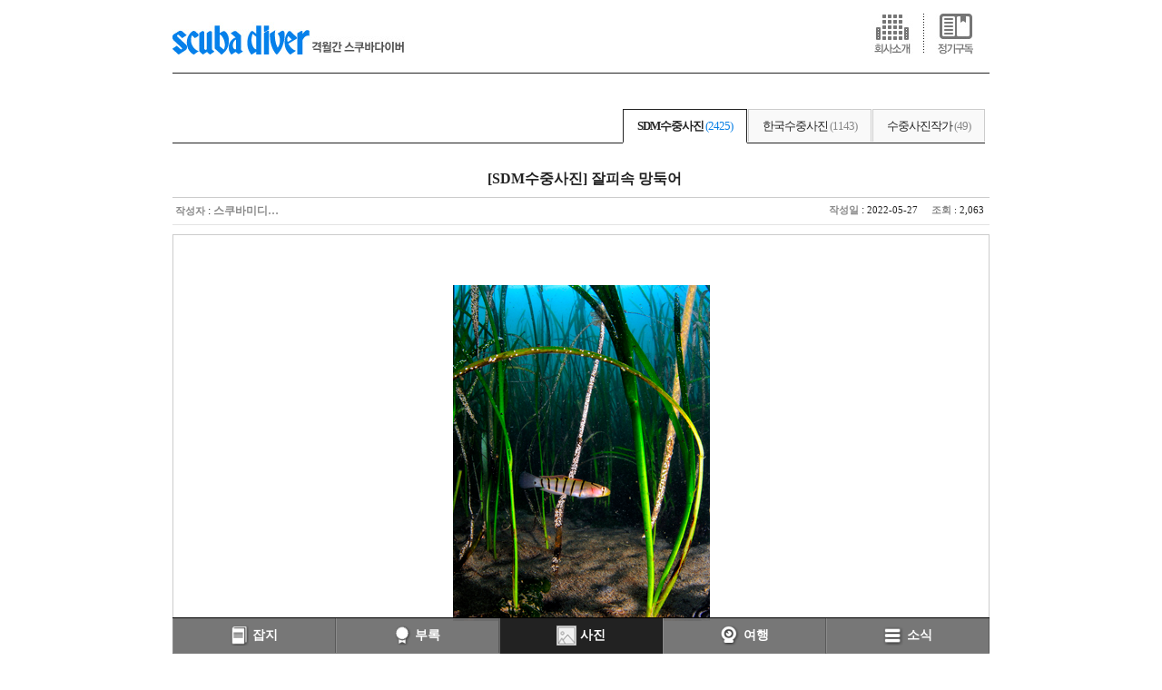

--- FILE ---
content_type: text/html; charset=utf-8
request_url: http://www.sdm.kr/bbs/board.php?bo_table=scuba&wr_id=3708&sca=SDM%EC%88%98%EC%A4%91%EC%82%AC%EC%A7%84
body_size: 10953
content:
<!DOCTYPE html PUBLIC "-//w3c//DTD XHTML 1.0 Strict//EN" "http://www.w3c.org/TR/xhtml1/DTD/xhtml1-strict.dtd">
<html>
<head>
<meta http-equiv="content-type" content="text/html; charset=uft-8">
<meta http-equiv="X-UA-Compatible" content="IE=edge, chrome=1" />

<!-- <meta name="viewport" content="width=device-width, initial-scale=1.0, maximum-scale=1.0, minimum-scale=1.0, user-scalable=no">   -->
<title>scuba diver</title>
<link rel="stylesheet" href="../style.css" type="text/css">
<!-- 세로모드일때 적용될 CSS
<link rel="stylesheet" media="all and (orientation: portrait)" href="../style_sero.css" />   -->
<!-- 가로모드일때 적용될 CSS -->
<link rel="stylesheet" media="all and (orientation: landscape)" href="../style_wide.css" />
<link rel="stylesheet" href="../style_wide.css"
media="only screen and (min-device-width : 768px) and (max-device-width : 1024px) and (orientation : landscape)">
<link rel="apple-touch-icon" href="http://www.sdm.kr/images/sdm.png" />
<link rel="apple-touch-startup-image" href="http://www.sdm.kr/images/start.jpg"/>
</head>
<script type="text/javascript">
// 자바스크립트에서 사용하는 전역변수 선언
var g4_path      = "..";
var g4_bbs       = "bbs";
var g4_bbs_img   = "img";
var g4_url       = "http://www.sdm.kr";
var g4_is_member = "";
var g4_is_admin  = "";
var g4_bo_table  = "scuba";
var g4_sca       = "SDM수중사진";
var g4_charset   = "uft-8";
var g4_cookie_domain = "";
var g4_is_gecko  = navigator.userAgent.toLowerCase().indexOf("gecko") != -1;
var g4_is_ie     = navigator.userAgent.toLowerCase().indexOf("msie") != -1;
</script>
<script type="text/javascript" src="../js/jquery-1.4.2.min.js"></script>
<script type="text/javascript" src="../js/common.js"></script>
<body topmargin="0" leftmargin="0" >
<a name="g4_head"></a>
<body onorientationchange="orient();">
<script type="text/javascript">
//<![CDATA[
    window.onload = orient;
    function orient(){
        switch(window.orientation){
            case 0 :
                document.getElementById("orient_portrait").style.display="block";
                document.getElementById("orient_landscape").style.display="none";
                break;
            case -90 :
                document.getElementById("orient_portrait").style.display="none";
                document.getElementById("orient_landscape").style.display="block";
                break;
            case -90 :
                document.getElementById("orient_portrait").style.display="none";
                document.getElementById("orient_landscape").style.display="block";
                break;
        }
    }
//]]>
</script>
<div id="wrap">
<div id="layAccount">
<script type="text/javascript" src="../menu_black/js/jquery.hoverIntent.js"></script>
<script type="text/javascript" src="../menu_black/js/jquery.horizontalnav.js"></script> 
<script type="text/javascript">
var $j = jQuery.noConflict();
$j(function(){
    $j('.horizontal-dropdown').animatedHorizontalNav();
});
 </script>
<div id="horizontal_pc_nav">
<ul class="horizontal-dropdown_pc">
   <li>
    <a href="/bbs/board.php?bo_table=magazine_view"><img src="../images/magazine_over.png" border=0 style="vertical-align:middle" height=22>&nbsp;<font style="font-size:14px;color:#ffffff;font-weight:bold;">잡지</font></a>
    <ul id="sub0">
       </ul>
</li>
     <li>
    <a href="/bbs/board.php?bo_table=Supplement_veiw"><img src="../images/Supplement_over.png" border=0 style="vertical-align:middle" height=22>&nbsp;<font style="font-size:14px;color:#ffffff;font-weight:bold;">부록</font></a>
    <ul id="sub1">
       </ul>
</li>
     <li class="view">
    <a href="/bbs/board.php?bo_table=scuba&sca=SDM수중사진"><img src="../images/scuba_over.png" style="vertical-align:middle" border=0 height=22>&nbsp;<font style="font-size:14px;color:#ffffff;font-weight:bold;">사진</font></a>
    <ul id="sub2">
      
</ul>
</li>
    <li>
    <a href="/bbs/board.php?bo_table=PR_view"><img src="../images/PR_over.png" border=0 style="vertical-align:middle" height=22>&nbsp;<font style="font-size:14px;color:#ffffff;font-weight:bold;">여행</font></a>
    <ul id="sub3">
       </ul>
</li>
     <li>
    <a href="/bbs/board.php?bo_table=news&&sca=공지사항"><img src="../images/board_over.png" border=0 style="vertical-align:middle" height=22>&nbsp;<font style="font-size:14px;color:#ffffff;font-weight:bold;">소식</font></a>
    <ul id="sub4">
       </ul>
</li>
     <li>
    <a href="/bbs/board.php?bo_table=Equipment_view"><img src="../images/Equipment_over.png" border=0 style="vertical-align:middle" height=22>&nbsp;<font style="font-size:14px;color:#ffffff;font-weight:bold;">장비</font></a>
    <ul id="sub5">
        </ul>
</li>
   </ul>
</div>
</div>
<div id="header">
<div id="headline">
<div id="top"><table width="98%" cellspacing="0" cellpadding="0" border=0 align="center">
<tr><td align="left" valign="bottom"><a href="/bbs/board.php?bo_table=magazine_view"><img src="../images/logo.jpg" border="0"></a></td><td align="right" valign="bottom">

<TABLE WIDTH=112 BORDER=0 CELLPADDING=0 CELLSPACING=0>
	<TR>
		<TD>
			<a href="/bbs/board.php?bo_table=company&sca=&sfl=&stx=&sst=&sod=&spt=0&page=0"><IMG SRC="../images/btn_top_01.jpg" WIDTH=46 HEIGHT=45 ALT="" onmouseover='this.src="../images/btn_top_over_01.jpg"' onmouseout='this.src="../images/btn_top_01.jpg"' border=0></a>
			</TD>
		<TD>
			<IMG SRC="../images/btn_top_02.jpg" WIDTH=24 HEIGHT=45 ALT=""></TD>
		<TD>
			<a href="/bbs/write.php?bo_table=sdm_form"><IMG SRC="../images/btn_top_03.jpg" WIDTH=42 HEIGHT=45 ALT="" onmouseover='this.src="../images/btn_top_over_03.jpg"' onmouseout='this.src="../images/btn_top_03.jpg"' border=0></a></TD>
	</TR>
</TABLE>
</td></tr>
</table></div>
</div>
</div>
   <div id="content"><table width="100%" cellspacing="0" cellpadding="0" border=0 align="center">
        <tr><td height=10></td></tr>
   <tr><td><br /><script type="text/javascript" src="../js/sideview.js"></script>
<script type='text/javascript' src='../js/ajax.js'></script>
<link href="../skin/board/navy_webzine2_euckr/style.css" rel="stylesheet" type="text/css" />

<table width="100%" cellpadding="0" cellspacing="0">
<tr><td align="right"><table cellpadding=0 cellspacing=0 width=100%  style="position:relative; border:0px solid #e4e4e4">
<tr><td height=20></td></tr>
<tr>
<td>
<link rel="stylesheet" type="text/css" href="../skin/board/navy_webzine2_euckr/cate_tab.css" />
<div id="navcontainer" align=center><ul id="navlist">
 
<li><a id=current href='./board.php?bo_table=scuba&sca=SDM%EC%88%98%EC%A4%91%EC%82%AC%EC%A7%84'><b style='color: #222222;'>SDM수중사진</b> <font color=#077FE5>(2425)</font></a></li><li><a  href='./board.php?bo_table=scuba&sca=%ED%95%9C%EA%B5%AD%EC%88%98%EC%A4%91%EC%82%AC%EC%A7%84'>한국수중사진 <font color=#888888>(1143)</font></a></li><li><a  href='./board.php?bo_table=scuba&sca=%EC%88%98%EC%A4%91%EC%82%AC%EC%A7%84%EC%9E%91%EA%B0%80'>수중사진작가 <font color=#888888>(49)</font></a></li></ul></div>
</td>
</tr>
</table>
 </td></tr>
<tr><td height=20></td></tr>
<tr><td>
<!-- 게시글 보기 시작 -->
<table width="100%" cellpadding="0" cellspacing="0">
    <tr>
	    <td>		
		    <table border="0" cellpadding="0" cellspacing="0" width="100%" height="34" style="clear:both; height:40px;">
		        <tr>
		            <td style="border-bottom:1px solid #cccccc">
		            <div style="color:#222222; font-size:16px; font-weight:bold; word-break:break-all;">&nbsp;
		            [SDM수중사진] 		            <!--잘피�-->
		            <!--잘피� -->          
		            잘피속 망둑어              
		        </td>
		          
		        </tr>
		    </table>

		    <table border="0" cellpadding="0" cellspacing="0" width="100%">
		        <tr>
		            <td height="30" background="../skin/board/navy_webzine2_euckr/img/view_dot.gif">
		            <div style="float:left;">&nbsp;<span class='text_bold888'>작성자</span> : <span class='member'>스쿠바미디…</span></strong><span style="font-size:8pt; color:#D2D2D2;"></span></div>
		            <div style="float:right;"><span class='text_bold888'>작성일</span> : <span style=font-size:8pt;>2022-05-27&nbsp;&nbsp;&nbsp;&nbsp;&nbsp;<span class='text_bold888'>조회</span> : 2,063</span>
		            		            &nbsp;
		            </div>
		            </td>
				</tr>


				    					<tr><td height=10></td></tr>

				<tr> 
				    <td height="150" valign="top" style="word-break:break-all; padding:25px 15px 50px 15px;text-align:left;border:1px solid #cccccc;">
				    <br>
				    <!-- 내용 출력 -->
				
				

				    <span id="writeContents"><br />
<div style="text-align: center"><img  name='target_resize_image[]' onclick='image_window(this)' style='cursor:pointer;' src="http://sdm.kr/data/cheditor4/2205/f26608d96de364829fe56678a2e7eb9c_14 입선 김광복-잘피속 망둑어 .jpg" alt="f26608d96de364829fe56678a2e7eb9c_14 입선 김광복-잘피속 망둑어 .jpg" style="width: 283px; height: 370px" / ></div><br /></span> 
					


					

				    				    <!-- 테러 태그 방지용 --></xml></xmp><a href=""></a><a href=''></a>
				    				    				    </td>
				</tr>

							</table>
			<div style="height:1px; line-height:1px; font-size:1px; background-color:#dedede; clear:both;">&nbsp;</div>
<!-- 링크 버튼 -->
<div style="clear:both; height:43px;">
    <div style="float:left; margin-top:10px;">
    <a href="./board.php?bo_table=scuba&wr_id=3709&page=&sca=SDM%EC%88%98%EC%A4%91%EC%82%AC%EC%A7%84" title="문어"><img src='../skin/board/navy_webzine2_euckr/img/btn_prev.gif' border='0' align='absmiddle'></a>&nbsp;    <a href="./board.php?bo_table=scuba&wr_id=3707&page=&sca=SDM%EC%88%98%EC%A4%91%EC%82%AC%EC%A7%84" title="대벌레"><img src='../skin/board/navy_webzine2_euckr/img/btn_next.gif' border='0' align='absmiddle'></a>&nbsp;    </div>


    <div style="float:right; margin-top:10px;">
    		<a href="./board.php?bo_table=scuba&page=&sca=SDM%EC%88%98%EC%A4%91%EC%82%AC%EC%A7%84"><img src='../skin/board/navy_webzine2_euckr/img/btn_list.gif' border='0' align='absmiddle'></a>         </div>
</div>
<div style="height:80px; line-height:1px; font-size:1px; clear:both;">&nbsp;</div>
</td></tr></table>

</td></tr></table>


<script type="text/javascript">
function file_download(link, file) {
        document.location.href=link;
}
</script>

<script type="text/javascript" src="../js/board.js"></script>
<script type="text/javascript">
window.onload=function() {
    resizeBoardImage(600);
    //drawFont();
}
</script>
<!-- 게시글 보기 끝 -->
<br /></td></tr>
</table>
 </div>
 </div>
<script type="text/javascript" src="../js/wrest.js"></script>

<!-- 새창 대신 사용하는 iframe -->
<iframe width=0 height=0 name='hiddenframe' style='display:none;'></iframe>


</body>
</html>

<!-- 사용스킨 : navy_webzine2_euckr -->


--- FILE ---
content_type: text/css
request_url: http://www.sdm.kr/style.css
body_size: 14722
content:
body, td, p, input, button, textarea, select, .c1 { font-family:����; font-size:9pt; color:#222222; }

form { margin:0px; }

/* img {border:0px;} */

a:link, a:visited, a:active { text-decoration:none; color:#222222; }
a:hover { text-decoration:underline; }

a.menu:link, a.menu:visited, a.menu:active { text-decoration:none; color:#454545; }
a.menu:hover { text-decoration:none; }

.member {font-weight:bold;color:#888888;}
.guest  {font-weight:normal;color:#222222;font-weight:bold;}

.lh { line-height: 150%; }
.jt { text-align:justify; }

.li { font-weight:bold; font-size:18px; vertical-align:-4px; color:#66AEAD; }

.ul { list-style-type:square; color:#66AEAD; }

.ct { font-family:����; color:#222222; } 

.ed { border:1px solid #CCCCCC; } 
.tx { border:1px solid #CCCCCC; } 

.small { font-size:8pt; font-family:����; }
.cloudy, a.cloudy {color:#888888;} /* �帲 */

input.ed { height:20px; border:1px solid #9A9A9A; border-right:1px solid #D8D8D8; border-bottom:1px solid #D8D8D8; padding:3px 2px 0 2px; }
input.ed_password { height:20px; border:1px solid #9A9A9A; border-right:1px solid #D8D8D8; border-bottom:1px solid #D8D8D8; padding:3px 2px 0 2px; font:10px Tahoma; }
textarea.tx { border:1px solid #9A9A9A; border-right:1px solid #D8D8D8; border-bottom:1px solid #D8D8D8; padding:2px; }
* {
	margin:0px;
	padding:0px;
}
h2 {
	padding:1em 0 0 0;
}


body {
	font-size:100%;
	
	background:#fff;
}

.r {
	float:right;
	padding:0 0 10px 20px;
}

/* Landscape mode (default) */
#wrap {
	margin:0 auto;
	width:100%;
	position:relative;
	overflow:hidden;
	background:#fff;
	text-align: center;

}
#header {
	float:left;
	width:100%;
	padding:0px 0 10px 0;
	height:75px;
	text-align: center;
	overflow:hidden;

}

#top {
	margin:0 auto;
	width:900px;
	border:0px solid red;
	text-align:left;
	padding:0px;
	overflow:hidden;
}

#header p {
	padding:0 30px;
	line-height:1.4em;
}
#content {
	float:center;
	margin:0 auto;
	width:900px;
	background:white;
	position:relative;
	display:inline-block;
	text-align:center;
}

#side {
	float:right;
	width:216px;
	position:relative;
	right:788px;
	padding-bottom:20px;
}
#sidea,
#sideb,
#sidec {
	clear:left;
	float:left;
	width:216px;
}
#footer {
	clear:both;
	margin:0 auto;
	width:900px;
	border:0px solid red;
	text-align:left;
	padding:10px 15px 100px 15px;
	font-size:12px;
	line-height:17px;
}
#footer p {
	padding:20px 30px;
}

*html body {height:100%} 
*html {overflow:hidden;} 
*html #wrap {height:100%;overflow:auto;overflow-x:hidden;position:relative; width:100%;z-index:1;height:100%} 
*html #layAccount {left:0px; bottom:0px; width:100%; height:40px; z-index:4; position:absolute; overflow-y:hidden; min-width:800px; margin-bottom:-1px;} 
#layAccount {margin-left: auto; margin-right: auto; display: inline-block; bottom:0px; width:900px;height:40px; z-index:5;position:fixed; overflow-y:hidden; min-width:800px;background:url('../images/black_bg.png');} 

*html #layAccount_pc {left:0px; bottom:0px; width:100%; height:40px; z-index:4; position:absolute; overflow-y:hidden; min-width:900px; margin-bottom:-1px;} 
#layAccount_pc {border:0px solid red; margin-left:-450px; margin-right: auto; display: inline-block; bottom:0px; left:50%; width:900px; height:40px; z-index:5;position:fixed; overflow-y:hidden; min-width:900px;background:url('../images/black_bg.png');} 

*html #headline_pad {margin-left: auto; margin-right: auto; top:0px; width:100%; height:50px; z-index:4; position:absolute; overflow-y:hidden; min-width:900px; margin-bottom:-1px;} 
#headline_pad {margin-left:-450px; display: inline-block; left:50%; padding:15px 0 15px 0; width:900px; height:50px; z-index:5;position:fixed; overflow-y:hidden; min-width:900px;border-bottom:1px solid #222222;background-color:white;} 

*html #headline {margin-left: auto; margin-right: auto; top:0px; width:100%; height:50px; z-index:4; position:absolute; overflow-y:hidden; min-width:900px; margin-bottom:-1px;} 
#headline {margin-left:-450px; display: inline-block; left:50%; padding:15px 0 15px 0; width:900px; height:50px; z-index:5;position:fixed; overflow-y:hidden; min-width:900px;border-bottom:1px solid #222222;background-color:white;}

.menu_off{font-family:'����';font-size:16px;font-weight:bold;color:#cccccc;line-height:30px;letter-spacing:-1px;text-shadow: 1px 1px 1px black;}
.menu_over{font-family:'����';font-size:16px;color:#ffffff;font-weight:bold;line-height:30px;letter-spacing:-1px;text-shadow: 1px 1px 1px black;}

.subject_title{font-family:'����';font-size:16px;color:#222222;font-weight:bold;line-height:30px;letter-spacing:-1px;}
.subject_num{font-family:'����';font-size:16px;color:#ffffff;font-weight:bold;line-height:30px;letter-spacing:-1px;}



#horizontal_nav {width:900px; overflow:hidden;margin-right:-50px;border-top:2px solid #077FE5;}
#horizontal_nav ul {padding:0; width:100%; list-style:none;}
ul.horizontal-dropdown {position:relative; float:left; margin:0px;}
ul.horizontal-dropdown a {display:block; padding:10px 0px 10px 0px;}
ul.horizontal-dropdown a:link, ul.horizontal-dropdown a:visited, ul.horizontal-dropdown a:active {text-decoration:none; blr:expression(this.onFocus=this.blur());}
ul.horizontal-dropdown li {float:left; padding:0px 0px 0px 0px;border-right:1px solid #171717;border-left:1px solid #666666;width:178px;text-align:center;}
ul.horizontal-dropdown li.hover { margin:0px;}
ul.horizontal-dropdown li.view {display:block;background-color:#077FE5;float:left; padding:0px 0px 0px 0px;border-right:1px solid #171717;border-left:1px solid #666666;width:178px;text-align:center;height:40px;}
ul.horizontal-dropdown ul {position:absolute; margin:0; overflow:hidden;}
ul.horizontal-dropdown ul#sub0 {margin-left:<?php echo $sub_left0 ?>px}
ul.horizontal-dropdown ul#sub1 {margin-left:<?php echo $sub_left1 ?>px}
ul.horizontal-dropdown ul#sub2 {margin-left:<?php echo $sub_left2 ?>px}
ul.horizontal-dropdown ul#sub3 {margin-left:<?php echo $sub_left3 ?>px}
ul.horizontal-dropdown ul#sub4 {margin-left:<?php echo $sub_left4 ?>px}
ul.horizontal-dropdown ul#sub5 {margin-left:<?php echo $sub_left5 ?>px}
ul.horizontal-dropdown ul#sub6 {margin-left:<?php echo $sub_left6 ?>px} /* �Խ��� �׷� ���� ����Ͽ� �߰��Ͽ� ��� */
ul.horizontal-dropdown ul#add_sub0 {margin-left:<?php echo $add_sub0 ?>px}
ul.horizontal-dropdown ul#add_sub1 {margin-left:<?php echo $add_sub1 ?>px}
ul.horizontal-dropdown ul li {display:none}
ul.horizontal-dropdown ul li .view {display:block;background-color:red;}
ul.horizontal-dropdown ul li a {position:relative; display:block; float:left; top:0; left:0; background:none; padding:3px 0px 3px 0px; blr:expression(this.onFocus=this.blur())}
ul.horizontal-dropdown ul li a:link, ul.horizontal-dropdown ul li a:visited, ul.horizontal-dropdown ul li a:active {font:normal 12px dotum, tahoma; letter-spacing:-1px; color:#000; line-height:12px}
ul.horizontal-dropdown ul li a:hover {}







#horizontal_pc_nav {width:900px; overflow:hidden;margin-right:-50px;border-top:1px solid #000000;}
#horizontal_pc_nav ul {padding:0; width:100%; list-style:none;}
ul.horizontal-dropdown_pc {position:relative; float:left; margin:0px;}
ul.horizontal-dropdown_pc a {display:block; padding:0px 0px 0px 0px;}
ul.horizontal-dropdown_pc a:link, ul.horizontal-dropdown a:visited, ul.horizontal-dropdown a:active {text-decoration:none; blr:expression(this.onFocus=this.blur());}
ul.horizontal-dropdown_pc li {float:left; padding:8px 0px 8px 0px;border-right:1px solid #5A5A5A;border-left:1px solid #8C8C8C;width:178px;text-align:center;}
ul.horizontal-dropdown_pc li.hover { margin:0px;}
ul.horizontal-dropdown_pc li.view {display:block;background-color:#222222;float:left; padding:8px 0px 3px 0px;border-right:1px solid #171717;border-left:1px solid #666666;width:178px;text-align:center;height:40px;}
ul.horizontal-dropdown_pc ul {position:absolute; margin:0; overflow:hidden;}
ul.horizontal-dropdown_pc ul#sub0 {margin-left:<?php echo $sub_left0 ?>px}
ul.horizontal-dropdown_pc ul#sub1 {margin-left:<?php echo $sub_left1 ?>px}
ul.horizontal-dropdown_pc ul#sub2 {margin-left:<?php echo $sub_left2 ?>px}
ul.horizontal-dropdown_pc ul#sub3 {margin-left:<?php echo $sub_left3 ?>px}
ul.horizontal-dropdown_pc ul#sub4 {margin-left:<?php echo $sub_left4 ?>px}
ul.horizontal-dropdown_pc ul#sub5 {margin-left:<?php echo $sub_left5 ?>px}
ul.horizontal-dropdown_pc ul#sub6 {margin-left:<?php echo $sub_left6 ?>px} /* �Խ��� �׷� ���� ����Ͽ� �߰��Ͽ� ��� */
ul.horizontal-dropdown_pc ul#add_sub0 {margin-left:<?php echo $add_sub0 ?>px}
ul.horizontal-dropdown_pc ul#add_sub1 {margin-left:<?php echo $add_sub1 ?>px}
ul.horizontal-dropdown_pc ul li {display:none}
ul.horizontal-dropdown_pc ul li .view {display:block;background-color:red;}
ul.horizontal-dropdown_pc ul li a {position:relative; display:block; float:left; top:0; left:0; background:none; padding:0px 0px 3px 0px; blr:expression(this.onFocus=this.blur())}
ul.horizontal-dropdown_pc ul li a:link, ul.horizontal-dropdown ul li a:visited, ul.horizontal-dropdown ul li a:active {font:normal 12px dotum, tahoma; letter-spacing:-1px; color:#000; line-height:15px}
ul.horizontal-dropdown_pc ul li a:hover {}









html {
  scrollbar-face-color:#ffffff;
  scrollbar-3dlight-color:#ffffff;
  scrollbar-highlight-color:#ffffff;
  scrollbar-shadow-color:#FFFFFF;
  scrollbar-darkshadow-color:#ffffff;
  scrollbar-arrow-color:#555555;
  scrollbar-track-color:#ffffff; }



.bg0 { background-color:#f9f9f9; } 
.bg1 { background-color:#ffffff; } 



.boardTabDesign{ padding:0 0 0px 0px;}
.boardTabDesign ul{  margin:0; padding:0 0 3px 0; list-style:none; border-bottom:1px solid #3e3e3e; font-size:14px; *zoom:1;}
.boardTabDesign ul:after{ content:""; display:block; clear:both;}
.boardTabDesign li{ float:left; margin:0px -1px -3px 0px; z-index:-9999999999999999999999999999;}
.boardTabDesign li a{ position:relative; float:left; text-decoration:none; border-top:1px solid #c0c0c0; border-right:1px solid #c0c0c0;border-left:1px solid #c0c0c0;background:#fafafa; color:#919191;padding:9px 4px;width:153px;text-align:center;}
.boardTabDesign li a span{ display:inline-block; padding:10px 0px; letter-spacing:-1px; cursor:pointer; }
.boardTabDesign li a:hover{background:#fff; color:#3e3e3e; border-top:1px solid #3e3e3e;border-left:1px solid #3e3e3e;border-right:1px solid #3e3e3e;}
.boardTabDesign li ul{ display:none; width:100%; top:40px; left:0; list-style:none; border:0; margin:0; padding:0; white-space:nowrap; overflow:hidden; *zoom:1;}
.boardTabDesign li ul:after{ content:""; display:block; clear:both;}
.boardTabDesign li.selected a{ border:1px solid #3e3e3e; border-bottom:1px solid #fff; margin-bottom:-3px; background-color:#ffffff; padding:9px 4px;margin-right:1px;}
.boardTabDesign li.selected a span{ display:inline-block;padding-top:7px; font-weight:bold;background-color:#fff; }
.boardTabDesign li.selected a:hover{ padding:0px;border-bottom:1px solid #fff; margin-top:0px; background-color:#ffffff; color:#252525;padding:9px 4px;}


.jy_paginate { padding:10px 0; }
.jy_paginate a,
.jy_paginate strong { position:relative; display:inline-block; margin-right:1px; padding:2px 4px 3px 4px; color:#0580EA; text-decoration:none; border:1px solid #ffffff; font:bold 11px/normal Verdana; _width :17px; }
.jy_paginate strong { color:#0580EA !important; border:1px solid #cccccc; }
.jy_paginate .pre { margin-right:6px; padding:4px 6px 2px 14px; _padding-bottom:1px; background:url(http://sdm.kr/img/bg_page_left_on.gif) no-repeat 6px 6px !important; letter-spacing:-1px; }
.jy_paginate .next { margin-left:4px; padding:4px 14px 2px 6px; _padding-bottom:1px; background:url(http://sdm.kr/img/bg_page_right_on.gif) no-repeat 38px 6px !important; letter-spacing:-1px; }
.jy_paginate a.pre { background:url(http://sdm.kr/img/bg_page_left_on.gif) no-repeat 6px 6px !important; }
.jy_paginate a.next { background:url(http://sdm.kr/img/bg_page_right_on.gif) no-repeat 38px 6px !important; }
.jy_paginate .pre,
.jy_paginate .next { display:inline-block; color:#888; border:1px solid #cccccc; position:relative; top:0; _top:-2px; font:11px/normal ����, Dotum; width:30px; _width :50px; }
.jy_paginate a.pre,
.jy_paginate a.next { color:#565656; }
.jy_paginate a:hover { background-color:#f7f7f7 !important; border:1px solid #e9e9e9; }



.paginate { padding:15px 0; text-align:center;}
.paginate a,
.paginate strong { position:relative; display:inline-block; margin-right:1px; padding:2px 7px 6px 7px; color:#0580EA; text-decoration:none; border:1px solid #ffffff; font:bold 16px/normal Verdana; _width :17px;}
.paginate strong { color:#0580EA !important; border:1px solid #cccccc;margin-bottom:-10px;}
.paginate .pre { margin-right:6px; padding:7px 9px 5px 25px; _padding-bottom:1px; background:url(http://static.naver.com/common/paginate/bu_pg3_l_on.gif) no-repeat 11px 9px !important;}
.paginate .next { margin-left:6px; padding:7px 25px 5px 11px; _padding-bottom:3px; background:url(http://static.naver.com/common/paginate/bu_pg3_r_on.gif) no-repeat 48px 9px !important;}
*:first-child+html .paginate .pre,
*:first-child+html .paginate .next { top:-1px; padding-bottom:3px;}
.paginate a.pre { background:url(http://static.naver.com/common/paginate/bu_pg3_l_on.gif) no-repeat 11px 9px !important;}
.paginate a.next { background:url(http://static.naver.com/common/paginate/bu_pg3_r_on.gif) no-repeat 48px 10px !important;}
.paginate .pre,
.paginate .next { display:inline-block; color:#888; border:1px solid #cccccc; position:relative; top:1px; _top:-1px; font:12px/normal ����, Gulim; _width :84px;  _height :24px;font-weight:bold;}
.paginate a.pre,
.paginate a.next { color:#565656;}
.paginate a:hover { background-color:#f7f7f7 !important; border:1px solid #cccccc;}
.paginate .pre_all { margin-right:6px; padding:6px 9px 6px 25px; _padding-bottom:1px; background:url(http://static.naver.com/common/paginate/bu_pg3_l_on.gif) no-repeat 11px 9px !important; letter-spacing:-1px;}
.paginate .next_all { margin-left:6px;padding:7px 25px 5px 11px; _padding-bottom:1px; background:url(http://static.naver.com/common/paginate/bu_pg3_r_on.gif) no-repeat 45px 9px !important; letter-spacing:-1px;}
.paginate a.pre_all { background:url(http://static.naver.com/common/paginate/bu_pg3_l_on.gif) no-repeat 11px 9px !important;}
.paginate a.next_all { background:url(http://static.naver.com/common/paginate/bu_pg3_r_on.gif) no-repeat 48px 10px !important;}
.paginate .pre_all, .paginate .next_all { display:inline-block; color:#888; border:1px solid #cccccc; position:relative; top:0; _top:-2px; font:12px/normal ����, Gulim; _width :50px;  _height :24px;font-weight:bold;}
.paginate a.pre_all,
.paginate a.next_all { color:#888;}
.paginate a:hover { background-color:#f7f7f7 !important; border:1px solid #cccccc;}

--- FILE ---
content_type: text/css
request_url: http://www.sdm.kr/style_wide.css
body_size: 4509
content:
body, td, p, input, button, textarea, select, .c1 { font-family:����; font-size:9pt; color:#222222; }

form { margin:0px; }

/* img {border:0px;} */

a:link, a:visited, a:active { text-decoration:none; color:#222222; }
a:hover { text-decoration:underline; }

a.menu:link, a.menu:visited, a.menu:active { text-decoration:none; color:#454545; }
a.menu:hover { text-decoration:none; }

.member {font-weight:bold;color:#888888;}
.guest  {font-weight:normal;color:#888888;}

.lh { line-height: 150%; }
.jt { text-align:justify; }

.li { font-weight:bold; font-size:18px; vertical-align:-4px; color:#66AEAD; }

.ul { list-style-type:square; color:#66AEAD; }

.ct { font-family: ����; color:#222222; } 

.ed { border:1px solid #CCCCCC; } 
.tx { border:1px solid #CCCCCC; } 

.small { font-size:8pt; font-family:����; }
.cloudy, a.cloudy {color:#888888;} /* �帲 */

input.ed { height:20px; border:1px solid #9A9A9A; border-right:1px solid #D8D8D8; border-bottom:1px solid #D8D8D8; padding:3px 2px 0 2px; }
input.ed_password { height:20px; border:1px solid #9A9A9A; border-right:1px solid #D8D8D8; border-bottom:1px solid #D8D8D8; padding:3px 2px 0 2px; font:10px Tahoma; }
textarea.tx { border:1px solid #9A9A9A; border-right:1px solid #D8D8D8; border-bottom:1px solid #D8D8D8; padding:2px; }
* {
	margin:0;
	padding:0;
}
h2 {
	padding:1em 0 0 0;
}


body {
	font-size:100%;
	text-align:center;
	background:#fff;
}
pre {
	display:block;
	margin:1em 0 0 0;
	width:488px;
}
pre code {
	background:#eee;
	display:block;
	padding:10px;
}
.r {
	float:right;
	padding:0 0 10px 20px;
}
#wrap {
	margin:0 auto;
	width:900px;
	position:relative;
	overflow:hidden;
	text-align:left;
	background:#fff;
}
#header {
	float:left;
	width:900px;
	padding:0px 0 10px 0;
	height:75px;
	background:#fff;
	border-bottom:0px solid #000;
}

#top {
	margin:0 auto;
	width:900px;
	border:0px solid red;
	text-align:left;
}


#header h1 {
	padding:10px 30px 0 30px;
}
#header p {
	padding:0 30px;
	line-height:1.4em;
}
#content {
	float:left;
	margin:0 auto;
	width:900px;
	background:#fff;
	position:relative;
	display:inline-block;

}

#side {
	float:right;
	width:216px;
	position:relative;
	right:788px;
	padding-bottom:20px;
}
#sidea,
#sideb,
#sidec {
	clear:left;
	float:left;
	width:216px;
}
#footer {
	clear:both;
	float:left;
	width:900px;
	border-top:0px solid #000;
	padding:10px 15px 100px 15px;
	font-size:12px;
	line-height:17px;
}
#footer p {
	padding:20px 30px;
}

*html body {height:100%} 
*html {overflow:hidden;} 
*html #wrap {height:100%;overflow:auto;overflow-x:hidden;position:relative; width:99.9%;z-index:1;} 
*html #layAccount {left:0px; bottom:0px; width:100%; height:40px; z-index:4; position:absolute; overflow-y:hidden; min-width:900px; margin-bottom:-1px;} 
#layAccount {left: 50%;  bottom:0px; width:900px; height:40px; z-index:5;position:fixed; overflow-y:hidden; min-width:900px;margin-left:-450px;background:url('../images/black_bg.png');} 

*html #layAccount_pc {left:0px; bottom:0px; width:100%; height:40px; z-index:4; position:absolute; overflow-y:hidden; min-width:900px; margin-bottom:-1px;} 
#layAccount_pc {border:0px solid red; margin-left:-450px; margin-right: auto; margin-top:1155px;display: inline-block; bottom:0px; left:50%; width:900px; height:40px; z-index:5;position:absolute; overflow-y:hidden; min-width:900px;background:url('../images/black_bg.png');} 

*html #headline_pad {margin-left: auto; margin-right: auto; top:0px; width:100%; height:50px; z-index:4; position:absolute; overflow-y:hidden; min-width:900px; margin-bottom:-1px;} 
#headline_pad {margin-left:-450px; display: inline-block; left:50%; padding:15px 0 15px 0; width:900px; height:50px; z-index:5;position:fixed; overflow-y:hidden; min-width:900px;border-bottom:1px solid #222222;background-color:white;} 
.menu_off{font-family:'����';font-size:18px;font-weight:bold;color:#cccccc;line-height:30px;letter-spacing:-1px;text-shadow: 1px 1px 1px black;}
.menu_over{font-family:'����';font-size:18px;color:#ffffff;font-weight:bold;line-height:30px;letter-spacing:-1px;text-shadow: 1px 1px 1px black;}



.menu_pc_off{font-family:'����';font-size:14px;font-weight:bold;color:#cccccc;line-height:30px;letter-spacing:-1px;text-shadow: 1px 1px 1px black;}
.menu_pc_over{font-family:'����';font-size:14px;color:#ffffff;font-weight:bold;line-height:30px;letter-spacing:-1px;text-shadow: 1px 1px 1px black;}



.subject_title{font-family:'����';font-size:18px;color:#222222;font-weight:bold;line-height:30px;letter-spacing:-1px;}



--- FILE ---
content_type: text/css
request_url: http://www.sdm.kr/skin/board/navy_webzine2_euckr/style.css
body_size: 3117
content:
/* bbs */

a:link.wsubject , a:visited.wsubject, a:active.wsubject { text-decoration:none; font-size:14px; font-weight:bold;  }
a:hover.wsubject { text-decoration:none; font-size:14px; font-weight:bold; }

.text7          { font-family: Tahoma; font-size:7pt; color:#888888; }
.text8          { font-family: Tahoma; font-size:8pt; color:#898989; }
.text_comment   { font-family: Tahoma; font-size:7pt; color:#FF7F00; }
.text_bold      { font-weight:bold; font-size:12px; }
.text_bold888   { font-weight:bold; font-size:11px; color:#888; }
.list_not_text  { font-weight:bold; color:#486190; }

.bbs_top_title  { font-weight:bold; font-size:12px; color:#666666; text-align:center; height:30px; }
.bbs_line       { height:1px; background-color:#e5e5e5; }
.bbs_line1      { height:1px; background-color:#c7c7c7; }
.bbs_line2      { height:1px; background-color:#ffffff; }
.write_line     { height:1px; background-color:#e7e7e7; }
.ca             { padding:0 15px 0 12px; }
.na             { padding:0 10px 0 0; width:100px; }
.bbs_count      { float:right; padding:4px 0 4px 0; font-family:Tahoma; font-size:7pt; color:#b5b5b5; }

.write_head { width:120px; height:30px; text-align:center; color:#7A88A2; }
.view_title { font-weight:bold; font-size:12px; color:#666666; }


.top_line { BORDER-RIGHT: #dbdbdb 1px solid; }
.field { border:1px solid #ccc; }
.board_button { clear:both; margin:8px 0 0 0; height:38px; }

.tbl_type .num,.tbl_type .date,.tbl_type .hit{padding:0;font-family:Arial,Tahoma;color:#999;font-size:11px;line-height:normal}


/* UI paginate */
.paginate_complex{ float:left;width:100%;line-height:normal;text-align:center;padding:20px 0 0 0; margin-bottom:20px;}
.paginate_complex a,
.paginate_complex strong{display:inline-block;position:relative;z-index:2;margin:0 -3px;padding:1px 8px;border-left:1px solid #d6d6d6;border-right:1px solid #d6d6d6;background-color:#fff;font:bold 12px/16px Tahoma, Sans-serif;color:#323232;text-decoration:none;vertical-align:top}
.paginate_complex a:hover,
.paginate_complex a:active,
.paginate_complex a:focus{}
.paginate_complex strong{color:#7494cd;}
.paginate_complex .direction{border:0;top:1px;font-weight:normal;color:#777;text-decoration:none !important;z-index:1}
.paginate_complex .direction:hover,
.paginate_complex .direction:active,
.paginate_complex .direction:focus{color:#323232;background-color:#fff}
.paginate_complex .prev{border-left:0;}
.paginate_complex .next{border-right:0;}
.paginate_complex .direction span{display:inline-block;position:relative;top:4px;width:0;height:0;font-size:0;line-height:0;vertical-align:top;}
.paginate_complex .prev span{*left:-4px;margin-right:1px;border:3px solid;border-top:solid #fff;border-bottom:solid #fff;border-left:0;}
.paginate_complex .next span{margin-left:1px;border:3px solid;border-top:solid #fff;border-bottom:solid #fff;border-right:0;}


/* search */
.bbs_searchbox  { background-color:#ffffff;; border-width:1px; border-color:#d2d2d2;; border-style:solid; height:18px; }
.bbs_search     { width:120px; height:20px; background-color:#ffffff; border:1px solid #c6c6c6; border-right:0px solid; }



--- FILE ---
content_type: text/css
request_url: http://www.sdm.kr/skin/board/navy_webzine2_euckr/cate_tab.css
body_size: 1670
content:
/* CSS Tabs */
#navlist {
        padding: 0px 0 9px 0;
        margin: 0px 5px 0px 0px;
        border-bottom: 1px solid #222222;
        font: 13px 돋움;
		letter-spacing:-1px;
		text-align:right;

}

* html #navlist {
        margin: 10px 0 0px;
}

#navlist li {
        list-style: none;
        display: inline;

		
}

#navlist li a {
        padding: 10px 15px 9px 15px;
        margin-left: 1px;
        border-left: 1px solid #cccccc;
		border-right: 1px solid #cccccc;
		border-top: 1px solid #cccccc;
        background: #F9F9F9;
        text-decoration: none;


}


#navlist li a:hover {
        color: #000;
        background: #ffffff;
}

#navlist li a#current {
        background: #ffffff;
        border-bottom: 2px solid #ffffff;
		 border-left: 1px solid #222222;
		border-right: 1px solid #222222;
		border-top: 1px solid #222222;
   
		color: #222222;
}

#navlist li a#link1 {
        background: #077FE5;
        border-bottom: 1px solid white;
}

@media screen and (-webkit-min-device-pixel-ratio:0){
#navlist li a {
        padding: 10px 15px 10px 15px;
        margin-left: 1px;
        border-left: 1px solid #cccccc;
		border-right: 1px solid #cccccc;
		border-top: 1px solid #cccccc;z
        background: #F9F9F9;
        text-decoration: none;

}


#navlist li a:hover {
        color: #000;
        background: #ffffff;
}

#navlist li a#current {
        background: #ffffff;
        border-bottom: 2px solid #ffffff;
		 border-left: 1px solid #222222;
		border-right: 1px solid #222222;
		border-top: 1px solid #222222;
   
		color: #222222;
}

#navlist li a#link1 {
        background: #077FE5;
        border-bottom: 1px solid white;
}
